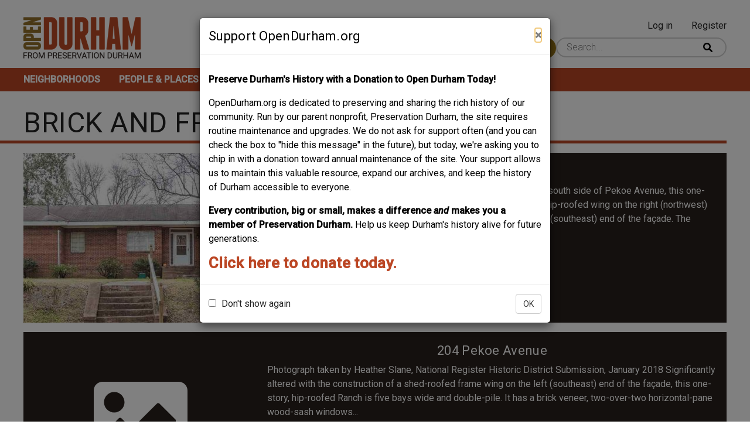

--- FILE ---
content_type: text/html; charset=UTF-8
request_url: https://www.opendurham.org/category/construction-type/brick-and-frame?page=1
body_size: 7506
content:
<!DOCTYPE html>
<html lang="en" dir="ltr">
  <head>
    <meta charset="utf-8" />
<script async src="https://www.googletagmanager.com/gtag/js?id=G-3HPJ74XY8X"></script>
<script>window.dataLayer = window.dataLayer || [];function gtag(){dataLayer.push(arguments)};gtag("js", new Date());gtag("set", "developer_id.dMDhkMT", true);gtag("config", "G-3HPJ74XY8X", {"groups":"default","page_placeholder":"PLACEHOLDER_page_location","allow_ad_personalization_signals":false});</script>
<link rel="canonical" href="https://www.opendurham.org/category/construction-type/brick-and-frame" />
<meta name="Generator" content="Drupal 10 (https://www.drupal.org)" />
<meta name="MobileOptimized" content="width" />
<meta name="HandheldFriendly" content="true" />
<meta name="viewport" content="width=device-width, initial-scale=1.0" />
<link rel="icon" href="/sites/default/files/favicon.ico" type="image/vnd.microsoft.icon" />

    <title>Brick and Frame | Open Durham</title>
    <link rel="stylesheet" media="all" href="/sites/default/files/css/css_eCdXmM7lkeVnbHwEUpcQr2jRShjhLM5nPYPuXYsYq8U.css?delta=0&amp;language=en&amp;theme=roamer&amp;include=eJxNjVEOgzAMQy_U0SOhlBrWLW1QUsbY6VcYk_ix7BfLGUThoy4zcUcPerthB0U0E6cPXEZM5MfEFdoNNNckxWWJxP1ME_xhb7t1KpShfpRS7R8mltDuVjdOZTppb08fyHCJGWZtwy6oSISzzSryr_1KWM0f2rW3C8OtdygoyFKtP6tVhAPpFyp2U8g" />
<link rel="stylesheet" media="all" href="/sites/default/files/css/css_4UlEbbexMcFUrUvYhuj3kQZVqaBxxm-ytgFTPTOmmPE.css?delta=1&amp;language=en&amp;theme=roamer&amp;include=eJxNjVEOgzAMQy_U0SOhlBrWLW1QUsbY6VcYk_ix7BfLGUThoy4zcUcPerthB0U0E6cPXEZM5MfEFdoNNNckxWWJxP1ME_xhb7t1KpShfpRS7R8mltDuVjdOZTppb08fyHCJGWZtwy6oSISzzSryr_1KWM0f2rW3C8OtdygoyFKtP6tVhAPpFyp2U8g" />
<link rel="stylesheet" media="all" href="//fonts.googleapis.com/css2?family=Roboto:ital,wght@0,300;0,400;0,500;1,300;1,400;1,500&amp;display=swap" />
<link rel="stylesheet" media="all" href="/sites/default/files/css/css_zbtx5F7bpU4mBBp7Cwh1_yTZ8ftocjI6wPyrb0dtXjw.css?delta=3&amp;language=en&amp;theme=roamer&amp;include=eJxNjVEOgzAMQy_U0SOhlBrWLW1QUsbY6VcYk_ix7BfLGUThoy4zcUcPerthB0U0E6cPXEZM5MfEFdoNNNckxWWJxP1ME_xhb7t1KpShfpRS7R8mltDuVjdOZTppb08fyHCJGWZtwy6oSISzzSryr_1KWM0f2rW3C8OtdygoyFKtP6tVhAPpFyp2U8g" />

    
  </head>
  <body class="path-taxonomy">
        <a href="#main-content" class="visually-hidden focusable skip-link">
      Skip to main content
    </a>
    <div id="js-modal-page-show-modal" class="modal fade js-modal-page-show" data-modal-options="{&quot;id&quot;:&quot;support_opendurham_org&quot;,&quot;auto_open&quot;:true,&quot;prevent_default&quot;:0,&quot;open_modal_on_element_click&quot;:&quot;&quot;}" data-keyboard="true" data-backdrop="true" aria-modal="true" aria-labelledby=support_opendurham_org_label aria-describedby="support_opendurham_org_desc" role="dialog" tabindex="-1">
  <div class="modal-page-dialog modal-dialog modal-md" role="document">
    <div class="modal-page-content modal-content">

      
            
        <div class="modal-page-content modal-header ">

                                <h4 id="support_opendurham_org_label" class="modal-title modal-page-title">Support OpenDurham.org</h4>
          
          <div class="modal-header-right">

                                <button type="button" class="close js-modal-page-ok-button " data-dismiss="modal">
                              &times;
                          </button>
          
                    
          </div>
        </div>

      
            <div id="support_opendurham_org_desc" class="modal-body modal-page-body">
        <p><strong>Preserve Durham's History with a Donation to Open Durham Today!</strong></p><p>OpenDurham.org is dedicated to preserving and sharing the rich history of our community. Run by our parent nonprofit, Preservation Durham, the site requires routine maintenance and upgrades. We do not ask for support often (and you can check the box to "hide this message" in the future), but today, we're asking you to chip in with a donation toward annual maintenance of the site. Your support allows us to maintain this valuable resource, expand our archives, and keep the history of Durham accessible to everyone.</p><p><strong>Every contribution, big or small, makes a difference </strong><em><strong>and </strong></em><strong>makes you a member of Preservation Durham. </strong>Help us keep Durham's history alive for future generations.&nbsp;</p><h3><a href="https://preservedurham.app.neoncrm.com/np/clients/preservedurham/donation.jsp?campaign=1820&amp;"><strong>Click here to donate today.</strong></a></h3>
              </div>

            
        <div class="modal-footer modal-page-footer ">

                                <label class ="modal-dont-show-again-label"><input type="checkbox" class="modal-page-please-do-not-show-again" value="support_opendurham_org"> Don&#039;t show again</label>
            <input type="hidden" id="cookie_expiration" name="cookie_expiration" value="10000" />
          
          <div class="modal-buttons">

                        
                                      <button type="button" class="btn btn-default js-modal-page-ok-button " data-dismiss="modal" >OK</button>
            
          </div>
        </div>

            
      <input type="hidden" id="modal_id" name="modal_id" value="support_opendurham_org">
            <input type="hidden" id="delay_display" name="delay_display" value="0" />
      <input type="hidden" id="show_once" name="show_once" value="" />
      <input type="hidden" id="auto_hide" name="auto_hide" value="" />
      <input type="hidden" id="auto_hide_delay" name="auto_hide_delay" value="5" />
      
    </div>
  </div>
</div>

      <div class="dialog-off-canvas-main-canvas" data-off-canvas-main-canvas>
    <div class="layout-container">

  <header class="header" role="banner">
    <div class="header__content">
      <div class="header__branding">
          <div class="region region-branding">
    <div id="block-roamer-site-branding" class="block block-system block-system-branding-block">
  
    
        <a href="/" rel="home" class="site-logo">
      <img src="/sites/default/files/open_durham_pd_logo.png" alt="Home" />
    </a>
      </div>

  </div>


      </div>
      <div class="header__right">
        <div class="header__user">
            <div class="region region-header-user">
    <nav role="navigation" aria-labelledby="block-roamer-account-menu-menu" id="block-roamer-account-menu" class="block block-menu navigation menu--account">
            
  <h2 class="visually-hidden" id="block-roamer-account-menu-menu">User account menu</h2>
  

        
              <ul class="menu">
                    <li class="menu-item">
        <a href="/user/login" data-drupal-link-system-path="user/login">Log in</a>
              </li>
                <li class="menu-item">
        <a href="/user/register" data-drupal-link-system-path="user/register">Register</a>
              </li>
        </ul>
  


  </nav>

  </div>

        </div>
        <div class="header__search">
            <div class="region region-header">
    <div id="block-contributebutton" class="block block-block-content block-block-contentc320b7df-3e0e-4537-9d9a-e5d7f6964d5d">
  
    
      
            <div class="clearfix text-formatted field field--name-body field--type-text-with-summary field--label-hidden field__item"><p><a class="button--primary" href="/contribute-content">Contribute Content</a></p>
</div>
      
  </div>
<div class="views-exposed-form block block-views block-views-exposed-filter-blockwhereabouts-search-page-header-search" data-drupal-selector="views-exposed-form-whereabouts-search-page-header-search" id="block-exposedformwhereabouts-searchpage-header-search">
  
    
      <form action="/search" method="get" id="views-exposed-form-whereabouts-search-page-header-search" accept-charset="UTF-8">
  <div class="form--inline clearfix">
  <div class="search-wrapper js-form-wrapper form-wrapper" data-drupal-selector="edit-search-wrapper" id="edit-search-wrapper"><div class="js-form-item form-item js-form-type-textfield form-type-textfield js-form-item-search form-item-search">
      
        <input placeholder="Search..." class="field-search form-text" data-drupal-selector="edit-search" type="text" id="edit-search" name="search" value="" size="30" maxlength="128" />

        </div>
<input data-drupal-selector="edit-submit-whereabouts-search" type="submit" id="edit-submit-whereabouts-search" value="Search" class="button js-form-submit form-submit" />
</div>

</div>

</form>

  </div>

  </div>

        </div>
      </div>
    </div>
    <div class="header__menu">
        <div class="region region-main-menu">
    <nav role="navigation" aria-labelledby="block-roamer-main-menu-menu" id="block-roamer-main-menu" class="block block-menu navigation menu--main">
            
  <h2 class="visually-hidden" id="block-roamer-main-menu-menu">Main navigation</h2>
  
  <button class="menu__mobile-opener"><span class="sr-only">Open mobile menu</span><div class="lines"><span class="line line--1"></span><span class="line line--2"></span><span class="line line--3"></span></div></button>
        
              <ul class="menu">
                    <li class="menu-item">
        <a href="/neighborhoods" title="Neighborhoods" data-drupal-link-system-path="neighborhoods">Neighborhoods</a>
              </li>
                <li class="menu-item">
        <a href="/people-places" title="People &amp; Places" data-drupal-link-system-path="people-places">People &amp; Places</a>
              </li>
                <li class="menu-item">
        <a href="/tours" title="Tours" data-drupal-link-system-path="tours">Tours</a>
              </li>
                <li class="menu-item">
        <a href="/about-open-durham" title="About" data-drupal-link-system-path="node/3">About</a>
              </li>
                <li class="menu-item">
        <a href="/support" title="Support" data-drupal-link-system-path="node/4">Support</a>
              </li>
        </ul>
  


  
</nav>

  </div>

    </div>
  </header>

  <main class="main-content" role="main">
        <a id="main-content" tabindex="-1"></a>
    <div class="main-content__title">
        <div class="region region-title">
    <div id="block-roamer-page-title" class="block block-core block-page-title-block">
  
    
      
  <h1 class="page-title">Brick and Frame</h1>


  </div>

  </div>

    </div>
    <div class="main-content__content content">
        <div class="region region-content">
    <div data-drupal-messages-fallback class="hidden"></div>
<div id="block-roamer-content" class="block block-system block-system-main-block">
  
    
      <div class="views-element-container"><div class="view view-taxonomy-term view-id-taxonomy_term view-display-id-page_1 js-view-dom-id-4046143cf0dfda62a98ca415a47d35cb35a16b4de5d6a5a1cfdc3742aa85d2f8">
  
    
      <div class="view-header">
      <div id="taxonomy-term-4694" class="taxonomy-term vocabulary-construction-type">
  
    
  <div class="content">
    
  </div>
</div>

    </div>
      
      <div class="view-content">
          <div class="views-row">


<a href="/buildings/304-pekoe-ave"  data-history-node-id="17870" class="node node--type-building node--promoted node--view-mode-teaser">
  <div class="teaser__flex">
    <div class="teaser__image">
      
            <div class="field field--name-field-media-featured-image field--type-entity-reference field--label-hidden field__item">  <img loading="lazy" src="/sites/default/files/styles/recent_teaser_portrait/public/images/304PekoeTMLSphoto_Mar2020.jpg?itok=jy7ryUqM" width="400" height="490" class="image-style-recent-teaser-portrait" />


</div>
      
    </div>
    <div class="teaser__wrapper teaser--building" >
        <h4>304 Pekoe Ave.</h4>
      
            <div class="clearfix text-formatted field field--name-body field--type-text-with-summary field--label-hidden field__item">  <div class="trimmed">Photo from spring 2020 TMLS listing Located on a slight rise on the south side of Pekoe Avenue, this one-story, hip-roofed Ranch house is seven bays wide with a projecting, hip-roofed wing on the right (northwest) end of the façade and a shallow, projecting hip-roofed bay on the left (southeast) end of the façade. The house has a brick veneer...</div>

</div>
      

      <div class="teaser__read-more"><span>Read More</span></div>
    </div>
  </div>
</a>
</div>
    <div class="views-row">


<a href="/buildings/204-pekoe-avenue"  data-history-node-id="17875" class="node node--type-building node--promoted node--view-mode-teaser">
  <div class="teaser__flex">
    <div class="teaser__image">
      
    </div>
    <div class="teaser__wrapper teaser--building" >
        <h4>204 Pekoe Avenue</h4>
      
            <div class="clearfix text-formatted field field--name-body field--type-text-with-summary field--label-hidden field__item">  <div class="trimmed">Photograph taken by Heather Slane, National Register Historic District Submission, January 2018 Significantly altered with the construction of a shed-roofed frame wing on the left (southeast) end of the façade, this one-story, hip-roofed Ranch is five bays wide and double-pile. It has a brick veneer, two-over-two horizontal-pane wood-sash windows...</div>

</div>
      

      <div class="teaser__read-more"><span>Read More</span></div>
    </div>
  </div>
</a>
</div>
    <div class="views-row">


<a href="/buildings/408-e-lawson-st"  data-history-node-id="17814" class="node node--type-building node--promoted node--view-mode-teaser">
  <div class="teaser__flex">
    <div class="teaser__image">
      
            <div class="field field--name-field-media-featured-image field--type-entity-reference field--label-hidden field__item">  <img loading="lazy" src="/sites/default/files/styles/recent_teaser_portrait/public/images/408ELawsonPresDurham2002.JPG?itok=z6mcDgGC" width="400" height="490" class="image-style-recent-teaser-portrait" />


</div>
      
    </div>
    <div class="teaser__wrapper teaser--building" >
        <h4>408 E. Lawson St.</h4>
      
            <div class="clearfix text-formatted field field--name-body field--type-text-with-summary field--label-hidden field__item">  <div class="trimmed">(06.28.2002, from volunteer survey by Preservation Durham) This house was built around 1950 for Palmer L. and Clara Perkins. At the time, Palmer Perkins is listed in the city directory as a janitor at Durham Bank &amp; Trust (located in the Trust Building at 212 W. Main) while Clara Perkins worked at the Modern Beauty Shop in the heart of Hayti. Mrs...</div>

</div>
      

      <div class="teaser__read-more"><span>Read More</span></div>
    </div>
  </div>
</a>
</div>
    <div class="views-row">


<a href="/buildings/404-brant-st"  data-history-node-id="17811" class="node node--type-building node--promoted node--view-mode-teaser">
  <div class="teaser__flex">
    <div class="teaser__image">
      
            <div class="field field--name-field-media-featured-image field--type-entity-reference field--label-hidden field__item">  <img loading="lazy" src="/sites/default/files/styles/recent_teaser_portrait/public/images/404BrantPresDurham2002.JPG?itok=jvtp8RH-" width="400" height="490" class="image-style-recent-teaser-portrait" />


</div>
      
    </div>
    <div class="teaser__wrapper teaser--building" >
        <h4>404 Brant St.</h4>
      
            <div class="clearfix text-formatted field field--name-body field--type-text-with-summary field--label-hidden field__item">  <div class="trimmed">(06.28.2002, from volunteer survey by Preservation Durham)</div>

</div>
      

      <div class="teaser__read-more"><span>Read More</span></div>
    </div>
  </div>
</a>
</div>
    <div class="views-row">


<a href="/buildings/403-brant-st"  data-history-node-id="17807" class="node node--type-building node--promoted node--view-mode-teaser">
  <div class="teaser__flex">
    <div class="teaser__image">
      
            <div class="field field--name-field-media-featured-image field--type-entity-reference field--label-hidden field__item">  <img loading="lazy" src="/sites/default/files/styles/recent_teaser_portrait/public/images/403BrantPresDurham2002.JPG?itok=z-KkuwFY" width="400" height="490" class="image-style-recent-teaser-portrait" />


</div>
      
    </div>
    <div class="teaser__wrapper teaser--building" >
        <h4>403 Brant St.</h4>
      
            <div class="clearfix text-formatted field field--name-body field--type-text-with-summary field--label-hidden field__item">  <div class="trimmed">(06.28.2002, from volunteer survey by Preservation Durham)</div>

</div>
      

      <div class="teaser__read-more"><span>Read More</span></div>
    </div>
  </div>
</a>
</div>
    <div class="views-row">


<a href="/buildings/403-formosa-ave"  data-history-node-id="17803" class="node node--type-building node--promoted node--view-mode-teaser">
  <div class="teaser__flex">
    <div class="teaser__image">
      
            <div class="field field--name-field-media-featured-image field--type-entity-reference field--label-hidden field__item">  <img loading="lazy" src="/sites/default/files/styles/recent_teaser_portrait/public/images/403FormosaPresDurham2002.JPG?itok=JN460q0s" width="400" height="490" class="image-style-recent-teaser-portrait" />


</div>
      
    </div>
    <div class="teaser__wrapper teaser--building" >
        <h4>403 Formosa Ave.</h4>
      
            <div class="clearfix text-formatted field field--name-body field--type-text-with-summary field--label-hidden field__item">  <div class="trimmed">(06.28.2002, from volunteer survey by Preservation Durham)</div>

</div>
      

      <div class="teaser__read-more"><span>Read More</span></div>
    </div>
  </div>
</a>
</div>
    <div class="views-row">


<a href="/buildings/1404-holloway-gregory-duplex-dove-house-holloway-place"  data-history-node-id="17735" class="node node--type-building node--promoted node--view-mode-teaser">
  <div class="teaser__flex">
    <div class="teaser__image">
      
            <div class="field field--name-field-media-featured-image field--type-entity-reference field--label-hidden field__item">  <img loading="lazy" src="/sites/default/files/styles/recent_teaser_portrait/public/images/19GregoryBonnieDuplex.jpg?itok=or29z3ML" width="400" height="490" class="image-style-recent-teaser-portrait" />


</div>
      
    </div>
    <div class="teaser__wrapper teaser--building" >
        <h4>1404 Holloway - Gregory Duplex / Dove House / Holloway Place</h4>
      
            <div class="clearfix text-formatted field field--name-body field--type-text-with-summary field--label-hidden field__item">  <div class="trimmed">Bonnie McCoy Gregory in hunting regalia with the western half of the duplex built for two of his sons in the background (c.1950, Courtesy of Marcia Gregory) Owners of the Rite-Way Laundry on Angier Avenue, Bonnie and Inez Gregory raised six sons at 1402 Holloway - just adjacent to this property at the corner of Holloway Street and Park Avenue...</div>

</div>
      

      <div class="teaser__read-more"><span>Read More</span></div>
    </div>
  </div>
</a>
</div>
    <div class="views-row">


<a href="/buildings/1106-englewood-ave"  data-history-node-id="8401" class="node node--type-building node--promoted node--view-mode-teaser">
  <div class="teaser__flex">
    <div class="teaser__image">
      
            <div class="field field--name-field-media-featured-image field--type-entity-reference field--label-hidden field__item">  <img loading="lazy" src="/sites/default/files/styles/recent_teaser_portrait/public/images/Picture26Englewood1106clipping.png?itok=sMajOfHU" width="400" height="490" class="image-style-recent-teaser-portrait" />


</div>
      
    </div>
    <div class="teaser__wrapper teaser--building" >
        <h4>1106 Englewood Ave.</h4>
      
            <div class="clearfix text-formatted field field--name-body field--type-text-with-summary field--label-hidden field__item">  <div class="trimmed">(Advertisement from the Durham Sun, April 15, 1940, referenced in lecture by Jennifer Martin of MdM Historical Consultants during events for April 2019 Preservation Durham home tour.) Part of the development of the northern phase of Trinity Park laid out from the 1930s, this home was designed by the architect George Hackney - who worked on many...</div>

</div>
      

      <div class="teaser__read-more"><span>Read More</span></div>
    </div>
  </div>
</a>
</div>
    <div class="views-row">


<a href="/buildings/hertha-sponer-house-1943-razed"  data-history-node-id="7758" class="node node--type-building node--promoted node--view-mode-teaser">
  <div class="teaser__flex">
    <div class="teaser__image">
      
            <div class="field field--name-field-media-featured-image field--type-entity-reference field--label-hidden field__item">  <img loading="lazy" src="/sites/default/files/styles/recent_teaser_portrait/public/images/u23/147_147.JPG?itok=i1P2hmlv" width="400" height="490" class="image-style-recent-teaser-portrait" />


</div>
      
    </div>
    <div class="teaser__wrapper teaser--building" >
        <h4>Hertha Sponer House 1943 (razed)</h4>
      
            <div class="clearfix text-formatted field field--name-body field--type-text-with-summary field--label-hidden field__item">  <div class="trimmed">Hertha Sponer House 3309 Avon Road, ca. 1943, Contributing Building, Razed 2013</div>

</div>
      

      <div class="teaser__read-more"><span>Read More</span></div>
    </div>
  </div>
</a>
</div>
    <div class="views-row">


<a href="/buildings/1700-w-lakewood-ave-0"  data-history-node-id="8920" class="node node--type-building node--promoted node--view-mode-teaser">
  <div class="teaser__flex">
    <div class="teaser__image">
      
            <div class="field field--name-field-media-featured-image field--type-entity-reference field--label-hidden field__item">  <img loading="lazy" src="/sites/default/files/styles/recent_teaser_portrait/public/images/u3335/1700%2520west%2520lakewood.PNG?itok=qvTd3BZ3" width="400" height="490" class="image-style-recent-teaser-portrait" />


</div>
      
    </div>
    <div class="teaser__wrapper teaser--building" >
        <h4>1700 W. Lakewood Ave.</h4>
      
            <div class="clearfix text-formatted field field--name-body field--type-text-with-summary field--label-hidden field__item">  <div class="trimmed">1700 W. Lakewood Ave, Durham NC built early 1920s</div>

</div>
      

      <div class="teaser__read-more"><span>Read More</span></div>
    </div>
  </div>
</a>
</div>

<div class="dummy-item"></div>
<div class="dummy-item"></div>
<div class="dummy-item"></div>
    </div>
  
        <nav class="pager" role="navigation" aria-labelledby="pagination-heading">
    <h4 id="pagination-heading" class="visually-hidden">Pagination</h4>
    <ul class="pager__items js-pager__items">
                    <li class="pager__item pager__item--first">
          <a href="?page=0" title="Go to first page">
            <span class="visually-hidden">First page</span>
            <span aria-hidden="true">« First</span>
          </a>
        </li>
                          <li class="pager__item pager__item--previous">
          <a href="?page=0" title="Go to previous page" rel="prev">
            <span class="visually-hidden">Previous page</span>
            <span aria-hidden="true">‹ Previous</span>
          </a>
        </li>
                                      <li class="pager__item">
                                          <a href="?page=0" title="Go to page 1">
            <span class="visually-hidden">
              Page
            </span>1</a>
        </li>
              <li class="pager__item is-active">
                                          <a href="?page=1" title="Current page" aria-current="page">
            <span class="visually-hidden">
              Current page
            </span>2</a>
        </li>
              <li class="pager__item">
                                          <a href="?page=2" title="Go to page 3">
            <span class="visually-hidden">
              Page
            </span>3</a>
        </li>
              <li class="pager__item">
                                          <a href="?page=3" title="Go to page 4">
            <span class="visually-hidden">
              Page
            </span>4</a>
        </li>
              <li class="pager__item">
                                          <a href="?page=4" title="Go to page 5">
            <span class="visually-hidden">
              Page
            </span>5</a>
        </li>
              <li class="pager__item">
                                          <a href="?page=5" title="Go to page 6">
            <span class="visually-hidden">
              Page
            </span>6</a>
        </li>
              <li class="pager__item">
                                          <a href="?page=6" title="Go to page 7">
            <span class="visually-hidden">
              Page
            </span>7</a>
        </li>
              <li class="pager__item">
                                          <a href="?page=7" title="Go to page 8">
            <span class="visually-hidden">
              Page
            </span>8</a>
        </li>
              <li class="pager__item">
                                          <a href="?page=8" title="Go to page 9">
            <span class="visually-hidden">
              Page
            </span>9</a>
        </li>
                                      <li class="pager__item pager__item--next">
          <a href="?page=2" title="Go to next page" rel="next">
            <span class="visually-hidden">Next page</span>
            <span aria-hidden="true">Next ›</span>
          </a>
        </li>
                          <li class="pager__item pager__item--last">
          <a href="?page=8" title="Go to last page">
            <span class="visually-hidden">Last page</span>
            <span aria-hidden="true">Last »</span>
          </a>
        </li>
          </ul>
  </nav>

          </div>
</div>

  </div>

  </div>

    </div>

  </main>

  <footer class="footer" role="contentinfo">
    <div class="footer__wrapper">
      <div class="region region-footer-first">
    <div id="block-footerleft" class="block block-block-content block-block-content19ae23a2-5551-476e-9b0a-6fb8cb470705">
  
    
      
            <div class="clearfix text-formatted field field--name-body field--type-text-with-summary field--label-hidden field__item"><p>A project from</p>
<a href="https://preservationdurham.org/">
<article class="align-center media media--type-image media--view-mode-content-width">
  
      
            <div class="field field--name-field-media-image field--type-image field--label-hidden field__item">  <img loading="lazy" src="/sites/default/files/styles/content_width_image/public/images/2023-01/preservation-durham-logo.png?itok=sIFDA-_x" width="199" height="73" alt="Preservation Durham logo" class="image-style-content-width-image">


</div>
      
  </article>

</a></div>
      
  </div>

  </div>

      <div class="region region-footer-second">
    <div id="block-footercenter" class="block block-block-content block-block-contentd7ad434c-6112-4c57-97eb-eef84bb15a5b">
  
    
      
            <div class="clearfix text-formatted field field--name-body field--type-text-with-summary field--label-hidden field__item"><article class="media media--type-image media--view-mode-content-width">
  
      
            <div class="field field--name-field-media-image field--type-image field--label-hidden field__item">  <img loading="lazy" src="/sites/default/files/styles/content_width_image/public/images/2023-01/open-durham-mod-logo-transparent.png?itok=I2zU8r_h" width="298" height="110" alt="Open Durham logo" class="image-style-content-width-image">


</div>
      
  </article>

</div>
      
  </div>

  </div>

      <div class="region region-footer-third">
    <nav role="navigation" aria-labelledby="block-mainnavigation-menu" id="block-mainnavigation" class="block block-menu navigation menu--main">
            
  <h2 class="visually-hidden" id="block-mainnavigation-menu">Main navigation</h2>
  

        
              <ul class="menu">
                    <li class="menu-item">
        <a href="/neighborhoods" title="Neighborhoods" data-drupal-link-system-path="neighborhoods">Neighborhoods</a>
              </li>
                <li class="menu-item">
        <a href="/people-places" title="People &amp; Places" data-drupal-link-system-path="people-places">People &amp; Places</a>
              </li>
                <li class="menu-item">
        <a href="/tours" title="Tours" data-drupal-link-system-path="tours">Tours</a>
              </li>
                <li class="menu-item">
        <a href="/about-open-durham" title="About" data-drupal-link-system-path="node/3">About</a>
              </li>
                <li class="menu-item">
        <a href="/support" title="Support" data-drupal-link-system-path="node/4">Support</a>
              </li>
        </ul>
  


  </nav>

  </div>

    </div>
  </footer>

</div>
  </div>

    
    <script type="application/json" data-drupal-selector="drupal-settings-json">{"path":{"baseUrl":"\/","pathPrefix":"","currentPath":"taxonomy\/term\/4694","currentPathIsAdmin":false,"isFront":false,"currentLanguage":"en","currentQuery":{"page":"1"}},"pluralDelimiter":"\u0003","suppressDeprecationErrors":true,"ajaxPageState":{"libraries":"[base64]","theme":"roamer","theme_token":null},"ajaxTrustedUrl":{"\/search":true},"google_analytics":{"account":"G-3HPJ74XY8X","trackOutbound":true,"trackMailto":true,"trackTel":true,"trackDownload":true,"trackDownloadExtensions":"7z|aac|arc|arj|asf|asx|avi|bin|csv|doc(x|m)?|dot(x|m)?|exe|flv|gif|gz|gzip|hqx|jar|jpe?g|js|mp(2|3|4|e?g)|mov(ie)?|msi|msp|pdf|phps|png|ppt(x|m)?|pot(x|m)?|pps(x|m)?|ppam|sld(x|m)?|thmx|qtm?|ra(m|r)?|sea|sit|tar|tgz|torrent|txt|wav|wma|wmv|wpd|xls(x|m|b)?|xlt(x|m)|xlam|xml|z|zip"},"iframeResizer":{"advanced":{"targetSelectors":"#entity_browser_iframe_locations","override_defaults":false,"options":{"log":false,"heightCalculationMethod":"bodyOffset","widthCalculationMethod":"scroll","autoResize":true,"bodyBackground":"","bodyMargin":"","inPageLinks":false,"interval":32,"maxHeight":-1,"maxWidth":-1,"minHeight":0,"minWidth":0,"resizeFrom":"parent","scrolling":false,"sizeHeight":true,"sizeWidth":false,"tolerance":0}},"advancedHosted":{"targetOrigin":"*","heightCalculationMethod":"documentElementScroll","widthCalculationMethod":"parent"}},"viewsAjaxHistory":{"renderPageItem":1,"initialExposedInput":{"views_dom_id:4046143cf0dfda62a98ca415a47d35cb35a16b4de5d6a5a1cfdc3742aa85d2f8":null}},"views":{"ajax_path":"\/views\/ajax","ajaxViews":{"views_dom_id:4046143cf0dfda62a98ca415a47d35cb35a16b4de5d6a5a1cfdc3742aa85d2f8":{"view_name":"taxonomy_term","view_display_id":"page_1","view_args":"4694","view_path":"\/taxonomy\/term\/4694","view_base_path":"taxonomy\/term\/%","view_dom_id":"4046143cf0dfda62a98ca415a47d35cb35a16b4de5d6a5a1cfdc3742aa85d2f8","pager_element":0}}},"modal_page":{"verify_load_bootstrap_automatically":true,"bootstrap_version":"3x"},"user":{"uid":0,"permissionsHash":"321d74aa2ceea1aa1a6ec5831e1d5b684db3d52118bfd5b62bfe90dce6b6e4ac"}}</script>
<script src="/sites/default/files/js/js_prU_iXcT_SUnBEvim7Q36PHQFlnUgKfp5dhgPvq4zXE.js?scope=footer&amp;delta=0&amp;language=en&amp;theme=roamer&amp;include=eJxtjtEOgjAMRX9osw9-0NJB3YqDkraK-PUC-kR86T05N7lpESmNEk7YVufOoJxE4JviSEnJ-E0KVcypP1ue2MMoPbY0YyE4MO7438Ys4uaKc7wGlW1KoTTJWz1YeDItBse94ICvr0g7psrmoiv8MiyVlDDLwy3Zuv02QidyZ7IP2-VV4Q"></script>
<script src="https://maxcdn.bootstrapcdn.com/bootstrap/3.3.7/js/bootstrap.min.js"></script>
<script src="/sites/default/files/js/js_r497c6Tl2ZPy1WQTXcJMGYT7zsK9CRzUx0plLFbv0ZM.js?scope=footer&amp;delta=2&amp;language=en&amp;theme=roamer&amp;include=eJxtjtEOgjAMRX9osw9-0NJB3YqDkraK-PUC-kR86T05N7lpESmNEk7YVufOoJxE4JviSEnJ-E0KVcypP1ue2MMoPbY0YyE4MO7438Ys4uaKc7wGlW1KoTTJWz1YeDItBse94ICvr0g7psrmoiv8MiyVlDDLwy3Zuv02QidyZ7IP2-VV4Q"></script>

  </body>
</html>
